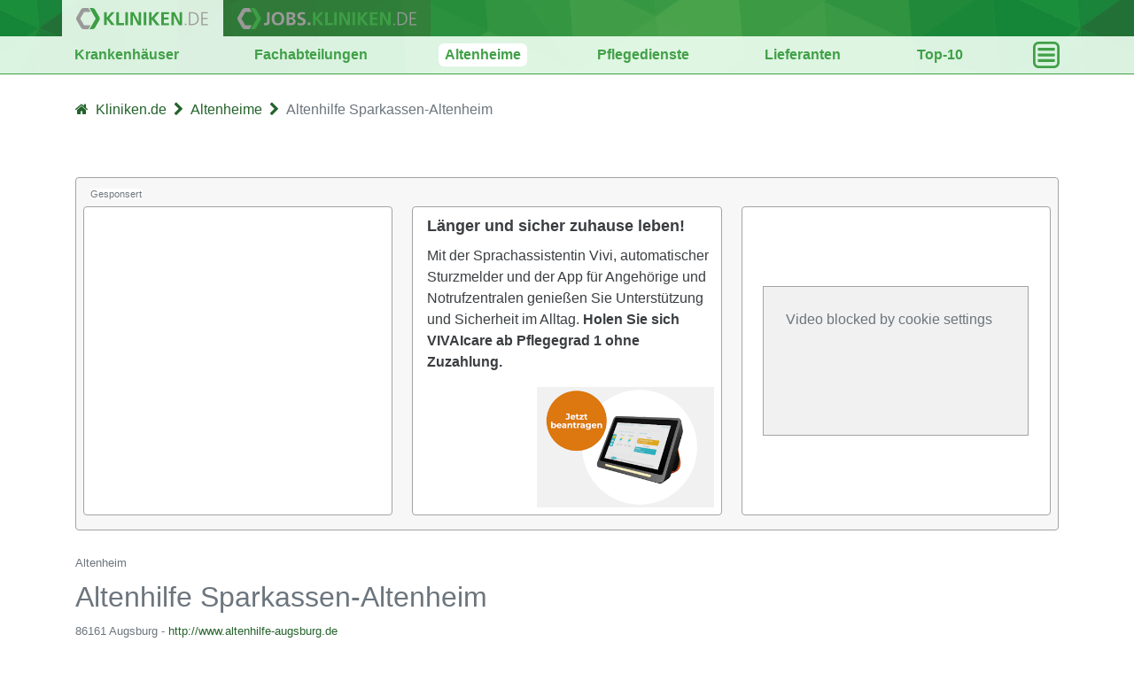

--- FILE ---
content_type: text/html; charset=utf-8
request_url: https://www.kliniken.de/altenheim/altenhilfe-sparkassen-altenheim-augsburg-34604P.html
body_size: 7663
content:
<!DOCTYPE html>
<html lang="de">
<head>
<title>Altenheim Altenhilfe Sparkassen-Altenheim</title>
<script 
  type="text/javascript" 
  data-cmp-ab="1" 
  src="https://cdn.consentmanager.net/delivery/js/semiautomatic.min.js" 
  data-cmp-cdid="628e933982dfe" 
  data-cmp-host="b.delivery.consentmanager.net" 
  data-cmp-cdn="cdn.consentmanager.net" 
  data-cmp-codesrc="0"></script>

<!-- Global site tag (gtag.js) - Google Analytics -->
<script async 
  type="text/plain" 
  class="cmplazyload" 
  data-cmp-vendor="s26" 
  data-cmp-src="https://www.googletagmanager.com/gtag/js?id=G-JG2NZXKLCG"></script>
<script>
  window.dataLayer = window.dataLayer || [];
  function gtag(){dataLayer.push(arguments);}
  gtag('consent', 'default', {
    'ad_storage': 'denied',
    'analytics_storage': 'denied',
    'ad_user_data':'denied',
    'ad_personalization': 'denied',
    'wait_for_update': 500
  });
  gtag('js', new Date());
  gtag('config', 'G-JG2NZXKLCG');
</script>

<!-- google adsense anzeigen-->
<script async 
  type="text/plain" 
  class="cmplazyload" 
  data-cmp-vendor="s1498" 
  data-cmp-src="https://pagead2.googlesyndication.com/pagead/js/adsbygoogle.js?client=ca-pub-5505475874192619"
  crossorigin="anonymous"></script>

<meta charset="utf-8">
<meta http-equiv="X-UA-Compatible" content="IE=edge">
<meta name="viewport" content="width=device-width, initial-scale=1">
<meta content="wwws.kliniken.de" name="author">
<meta name="apple-mobile-web-app-capable" content="yes" />
<meta name="apple-mobile-web-app-status-bar-style" content="black" />
<meta name="msapplication-TileColor" content="#b91d47">
<meta name="theme-color" content="#ffffff">
<meta name="description" content="Detaillierte Informationen zum Altenheim Altenhilfe Sparkassen-Altenheim in 86161 Augsburg mit Informationen zu Dienstleistungen und MDK-Pflegenoten">
<meta name="keywords" content="Pflegeeinrichtungen, Altenheime, Altenhilfe Sparkassen-Altenheim">
<meta name="google-site-verification" content="R1niGxY8nDEkeTgzkhZBua9cYWIud-nNN-4oBNBhRic" />
<meta property="og:url" content="https://www.kliniken.de/altenheim/altenhilfe-sparkassen-altenheim-augsburg-34604P.html" />
<meta property="og:title" content="Altenheim Altenhilfe Sparkassen-Altenheim" />
<meta property="og:type" content="website" />
<meta property="og:image" content="https://www.kliniken.de/gfx/www-kliniken-de.svg"> 
<meta property="og:site_name" content="www.kliniken.de"/>
<meta property="og:description" content="Detaillierte Informationen zum Altenheim Altenhilfe Sparkassen-Altenheim in 86161 Augsburg mit Informationen zu Dienstleistungen und MDK-Pflegenoten">
<meta name="twitter:site" content="@KlinikenDe"/>
<meta name="twitter:card" content="summary"/>
<meta name="twitter:title" content="Altenheim Altenhilfe Sparkassen-Altenheim">
<meta name="twitter:description" content="Detaillierte Informationen zum Altenheim Altenhilfe Sparkassen-Altenheim in 86161 Augsburg mit Informationen zu Dienstleistungen und MDK-Pflegenoten">
<meta name="twitter:image" content="https://www.kliniken.de/gfx/www-kliniken-de.svg">
<meta name="referrer" content="origin-when-cross-origin" />


        <link rel="canonical" href="https://www.kliniken.de/altenheim/altenhilfe-sparkassen-altenheim-augsburg-34604P.html">




<link rel="apple-touch-icon" sizes="180x180" href="/gfx/shortcut/apple-touch-icon.png">
<link rel="icon" type="image/png" sizes="32x32" href="/gfx/shortcut/favicon-32x32.png">
<link rel="icon" type="image/png" sizes="16x16" href="/gfx/shortcut/favicon-16x16.png">
<link rel="manifest" href="/gfx/shortcut/site.webmanifest">
<link rel="mask-icon" href="/gfx/shortcut/safari-pinned-tab.svg" color="#5bbad5">
<link rel="stylesheet" href="/css/common-ca6d0360b79601e86d82765aa916ef84.css?vsn=d">
<link rel="stylesheet" href="/css/app-2764cf9876464b50da7f294a54a19d6f.css?vsn=d">
<link rel="stylesheet" href="/css/custom.css">

</head>

  <body class="d-flex flex-column " style="min-height: 100vh">
    <div id="header">
<div class="" id="">
    <div id="" class="headline_1">
        <div class="container">
            <div class="row">
                <div class="topitem d-inline-flex pr-3 pl-3 pt-2 pb-2 active">
                    <a href="https://www.kliniken.de"><img class="navi-logo" src="/gfx/Navilogo-KLINIKEN_DE-af2525636ea387bcb3254c8694750f73.svg?vsn=d" alt="Logo: kliniken.de"></a>
                </div>
                <div class="topitem d-inline-flex pr-3 pl-3 pt-2 pb-2">
                    <a href="https://jobs.kliniken.de"><img class="navi-logo" src="/gfx/Navilogo-JOBS_KLINIKEN_DE-82d0f0873f9d6ca25305cd1ac6f08e2a.svg?vsn=d" alt="Logo: jobs.kliniken.de"></a>
                </div>
            </div>
        </div>
    </div>

    <div class="headline_2">
        <div class="container">
            <div class="row justify-content-between align-items-center pr-2 pl-2">
<a class="header-item " href="/suche/krankenhaus">Krankenhäuser</a>
<a class="header-item " href="/suche/fachabteilung">Fachabteilungen</a>
<a class="header-item active" href="/suche/altenheim">Altenheime</a>
                <a href="https://www.ambulante-pflege.online" class="header-item">Pflegedienste</a>

<a class="header-item " href="/suche/lieferanten">Lieferanten</a>
                <a class="header-item" href="/Top-10">Top-10</a>
                <div class="profil-button" data-toggle="dropdown">
                    <div class="zu" >
                        <img src="/gfx/icon-menue-zu-084cb308b4028369f0b94e866244826b.svg?vsn=d" alt="Menü öffnen">
                    </div>
                    <div class="offen">
                        <img src="/gfx/icon-menue-offen-59bc77f83b6745e1a9cc5ba0eaad8957.svg?vsn=d" alt="Menü schließen">
                    </div>
                </div>
                
                <div class="dropdown-menu">
<a class="dropdown-item " href="/suche/krankenhaus">Krankenhäuser</a>
<a class="dropdown-item active" href="/suche/altenheim">Altenheime</a>
                    <a href="https://www.ambulante-pflege.online" class="dropdown-item">ambl. Pflegedienste</a>

<a class="dropdown-item " href="/suche/fachabteilung">Fachabteilungen</a>
<a class="dropdown-item " href="/suche/lieferanten">Lieferanten</a>
                    <a class="dropdown-item" href="/Top-10">Top-10</a>
                    <div class="dropdown-divider"></div>
                    <a class="dropdown-item" href="https://jobs.kliniken.de/services">Services</a>
                    <a class="dropdown-item" href="https://jobs.kliniken.de">jobs.kliniken.de</a>
                </div>

            </div>
        </div>
    </div>

</div>

    </div>
    <div id="k-header"></div>
    <main id="content" class="bg-white">
      <noscript>
       <div class="container">
          <div class="row">
          <div class="col-12">
            <div class="alert alert-info d-flex mt-5 mb-5">
              <p class="text-muted justify-content-center">Damit die Seite korrekt funktioniert, müssen Sie JavaScript aktiviert haben!</p>
            </div>
          </div>
        </div>
      </div>
      </noscript>

        <div class="headline_3">
          <div class="container">
            <ul class="breadcrumb k-breadcrumbs">
<li class="breadcrumb-item"><a href="/"><i class='fa fa-home'></i><span class="breadcrumb-label first">Kliniken.de</span></a></li>
<li class="breadcrumb-trenner"><i class="fa fa-chevron-right"></i></li>
<li class="breadcrumb-item"><a href="/suche/altenheim"><span class="breadcrumb-label">Altenheime</span></a></li>
<li class="breadcrumb-trenner"><i class="fa fa-chevron-right"></i></li>
<li class="breadcrumb-item active">Altenhilfe Sparkassen-Altenheim</li>
            </ul>
          </div>
        </div>

<div class="container main-container pb-5 mt-5 k-organisation">

  <div class="d-flex row mb-3">
    <div class="col-12">
      <div id="eigene-werbung" class="p-2 mb-2">
        <div class="pl-2 pt-0 m-0">
          <span class="gesponsert">Gesponsert</span>
        </div>
        <div class="d-flex flex-column flex-md-row justify-content-between align-items-top ">

<div class="square-ad-box google-ads-box">
  <script async 
    type="text/plain" 
    class="cmplazyload"
    data-cmp-vendor="s1498"
    data-cmp-src="https://pagead2.googlesyndication.com/pagead/js/adsbygoogle.js?client=ca-pub-5505475874192619"
    crossorigin="anonymous"></script>
  <!-- Square_1 auf Startseite -->
  <ins class="adsbygoogle"
  style="display:block"
  data-ad-client="ca-pub-5505475874192619"
  data-ad-slot="7933894556"
  data-ad-format="auto"
  data-full-width-responsive="true"></ins>
  <script>
  (adsbygoogle = window.adsbygoogle || []).push({});
  </script>
</div>


<div class="square-ad-box werbung-vivai">
  <a href="https://vivai.care/r/kliniken-de" class="" title="Vivi - Ihre digitale Begleiterin" target="_blank" rel="noopener">
  <div class="werbung_body p-2">
    <div class="pl-2 pb-2">
      <div class="headline">Länger und sicher zuhause leben!</div>
    </div>
    <div class="content pl-2">
      <div class="text">
<p>Mit der Sprachassistentin Vivi, automatischer Sturzmelder und der App für Angehörige und Notrufzentralen genießen Sie Unterstützung und Sicherheit im Alltag. <b>Holen Sie sich VIVAIcare ab Pflegegrad 1 ohne Zuzahlung.</b></p>


          <img src="/nachricht-des-tages/images/vivaicare/6720b57c6cd8eb00015b512d" alt="Bild zu Werbung">

        <div class="" style="clear:both;"></div>
        </div>
    </div>
  </div>
  </a>
</div>


<div class="square-ad-box d-flex justify-content-center align-items-center" style=" max-width:100%;">
  <div id="greenvideo_in_werbung" class="m-2" style="">
      <div style="position:relative; width:100%; padding-bottom:56.25%; height:0; overflow:hidden; padding-top:25px; padding-left:25px;" >
        Video blocked by cookie settings
      </div>
      <script async
        type="text/plain" 
        class="cmplazyload" 
        data-cmp-vendor="c80854" 
        data-cmp-src="https://cdn.greenvideo.io/players/gv.js" 
        data-license-key="65ff2b1c8215cdf5d8c7e03280b91cb2de2b7859" ></script>

      <green-video embed-id="XuFnMnpQ" content-id="" style="position:absolute;top:0;right:0;bottom:0;left:0"></green-video> 
  </div>
</div>

        </div>
      </div>
    </div>
  </div>

    <div class="row">
        <div class="col-12">
            <small class="text-muted">Altenheim</small>
            <h1 class="mb-2"><small class="text-muted">Altenhilfe Sparkassen-Altenheim</small></h1>
            <div class="row mt-3 mt-md-0">
              <div class="col-12 d-flex flex-row">
                <small class="text-muted flex-grow-1 align-self-baseline"><span>86161 Augsburg - <a href="http://www.altenhilfe-augsburg.de">http://www.altenhilfe-augsburg.de</a></span></small>
                <div class="flex-row align-self-center align-self-baseline">

                        <div class="d-none k-nav d-md-flex justify-content-end align-items-center mt-3 mt-md-0">
                            <a href="javascript:void(0);" class="k-nav-prev mr-3"><i class="fa fa-arrow-left" aria-hidden="true"></i></a>
                            <span class="small k-nav-info mr-3"></span>
                            <a href="javascript:void(0);" class="k-nav-next"><i class="fa fa-arrow-right" aria-hidden="true"></i> </a>
                        </div>

                </div>
              </div>
            </div>
        </div>
    </div>
    <div class="d-none d-md-block">
        <div class="row mt-3 mb-3 pl-15 pr-15 ">
<div class=" col-3 k-info-col p-3">

    <a id="map-link" href="https://maps.apple.com/maps?q=Baumgartnerstra%C3%9Fe+10%2C+86161+Augsburg" data-google="https://www.google.de/maps?q=Baumgartnerstra%C3%9Fe+10%2C+86161+Augsburg" class="k-no-decoration k-maps-link">
Altenhilfe Sparkassen-Altenheim
        <address class="mt-1">Baumgartnerstraße 10<br>86161 Augsburg</address>
    </a>
    <div class="mb-3">
<a href="tel:+498213247551">+49 (821) 32 47 551</a>
    </div>
</div>

<div class="d-block col-3 k-info-col p-3">

        <label class="text-muted small">
            Leitung
        </label>
        <div class="mb-3">
Stefan Link
        </div>


        <label class="text-muted small">
            Pflegedienst
        </label>
        <div class="mb-3">
Anika Sabic
        </div>

</div>

<div class="d-block col-3 k-info-col p-3">

</div>

<div class="col-3 k-info-col d-flex justify-content-center align-items-center">
<a href="http://www.altenhilfe-augsburg.de" target="_blank"><img alt="Altenhilfe Sparkassen-Altenheim" class="img-fluid k-logo " src="/gfx/platzhalter_altenheim.jpg"></a>
</div>

        </div>
    </div>
    <div class="d-md-none">
        <div class="row mt-3 mb-3 ">
<div class="col-12 k-info-col">
    <a id="map-link" href="https://maps.apple.com/maps?q=Baumgartnerstra%C3%9Fe+10%2C+86161+Augsburg" data-google="https://www.google.de/maps?q=Baumgartnerstra%C3%9Fe+10%2C+86161+Augsburg" class="k-no-decoration k-maps-link">
Altenhilfe Sparkassen-Altenheim
        <address class="mt-1">Baumgartnerstraße 10<br>86161 Augsburg</address>
    </a>
    <div class="d-block mb-3">
        <label class="d-block text-muted small mt-3 mb-1">
            Telefon
        </label>
<a href="tel:+498213247551">+49 (821) 32 47 551</a>
    </div>

    <div class="d-md-none mb-3">

            <label class="d-block text-muted small mt-3 mb-1">
                Leitung
            </label>
Stefan Link


            <label class="d-block text-muted small mt-3 mb-1">
                Pflegedienst
            </label>
Anika Sabic

    </div>
</div>





        </div>
    </div>

    <div class="d-none d-md-flex row mb-3">
        <div class="col-9">
            <div class="tab-content">

                    <div class="tab-pane fade" id="about">

<div class="list-group-item cst-markdown about defined">
<p>Sicherheit und Selbstständigkeit im Alter schließen sich nicht aus.<br /> Das Sparkassen-Altenheim bietet pflegebedürftigen Menschen im Ruhestand
das gesamte Spektrum: individuelle und persönliche Zuwendung, verbunden
mit einer qualitativ hochwertigen pflegerischen Hilfestellung. Rund 140
ältere Mitbürger finden in der städtischen Einrichtung ein freundliches,
sicheres und<br /> familiäres Zuhause.</p>
<p>Das Altenheim in der Baumgartnerstraße hat eine lange Tradition. Seine
Existenz verdankt es der Stiftung „Augsburger Sparkassen-Altenhilfe“,
die im Jahre 1969 von der Stadtsparkasse Augsburg gegründet wurde. Mit
diesem Schritt wird ein Beitrag geleistet, älteren Augsburger Bürgern
ein „glückliches Dasein im Alter“ zu ermöglichen.</p>
<p>Die zentral in Augsburg gelegene Senioreneinrichtung ist nur wenige
Gehminuten von der Haltestelle „Rotes Tor“ entfernt. Attraktiv ist auch
die unmittelbare Nähe zur Parkanlage Rotes Tor, zum Siebentischwald, dem
Augsburger Zoo und dem Botanischen Garten.</p>
<p>Im Sparkassen-Altenheim ist beides möglich: Lebensqualität durch
Gemeinschaft und Privatheit im eigenen Appartement. Unsere
Mitarbeiterinnen und Mitarbeiter sorgen für eine persönliche
Lebensgestaltung.</p>
<p>Ziel ist es, körperliche, geistige und seelische Kräfte der
Bewohner/innen zu erhalten, zu wecken und zu fördern. Dies gelingt durch
ein umfassendes Therapie- und Sozialangebot: Bewegungstherapie und
Gymnastik für die körperliche Fitness, Gedächtnis- und
Orientierungstraining, kreative Aktivitäten in Mal- und Kochgruppen
sowie durch kulturelle Angebote wie Konzerte, Lesungen, Ausstellungen,
Festivitäten und Ausflüge.</p>
<p>Wir fördern die soziale Einbindung in die Hausgemeinschaft. Angehörige
werden als Bestandteil des Lebens unserer Bewohnerinnen und Bewohner mit
einbezogen. Sie werden über alle Angebote des Hauses regelmäßig
informiert und zu Festen, Feiern oder Ausflügen eingeladen.</p>

</div>

                    </div>

                <div class="tab-pane fade" id="services">
<h2 class="d-md-none">Dienstleistungen</h2>
<div class="row mb-3">
  <div class="col-12 col-md-6 mb-3">
    <ul class="list-group">
      <li class="list-group-item d-flex justify-content-between align-items-center">
        Ambulante Pflege
        <i class="fa fa-check k-color"></i>
      </li>
      <li class="list-group-item d-flex justify-content-between align-items-center">
        Betreutes Wohnen
        <i class="fa fa-check k-color"></i>
      </li>
      <li class="list-group-item d-flex justify-content-between align-items-center">
        Kurzzeitpflege
        <i class="fa fa-check k-color"></i>
      </li>
      <li class="list-group-item d-flex justify-content-between align-items-center">
        Tagespflege
        <i class="fa fa-times"></i>
      </li>
      <li class="list-group-item d-flex justify-content-between align-items-center">
        Vollzeitpflege
        <i class="fa fa-check k-color"></i>
      </li>
      <li class="list-group-item d-flex justify-content-between align-items-center">
        Spezialeinrichtung
        <i class="fa fa-times"></i>
      </li>
      <li class="list-group-item d-flex justify-content-between align-items-center">
        Außerklinische Intensivpflege
        <i class="fa fa-times"></i>
      </li>
    </ul>
  </div>
  <div class="col-12 col-md-6">
    <ul class="list-group">
      <li class="list-group-item d-flex justify-content-between align-items-center">
        Seniorenheim        
        <i class="fa fa-check k-color"></i>
      </li>
      <li class="list-group-item d-flex justify-content-between align-items-center">
        Pflegeheim
        <i class="fa fa-check k-color"></i>
      </li>
      <li class="list-group-item d-flex justify-content-between align-items-center">
        Seniorenresidenz
        <i class="fa fa-times"></i>
      </li>
    </ul>
  </div>
</div>

                </div>
                <div class="tab-pane fade" id="jobs">

    <div class="d-flex justify-content-center empty">
        <div class="alert alert-secondary empty col-12 col-md-12 text-center">
            Diese Einrichtung hat keine Stellenanzeige auf jobs.kliniken.de.
            <br>
            <span class="small">(Anfragen für kostenpflichtige Stellenanzeigen senden Sie bitte an <a href="mailto:anzeigen@kliniken.de">anzeigen@kliniken.de</a>)</span>
        </div>
    </div>


    <h5 class="text-muted text-small mt-2">Stellenangebote in Augsburg und Umgebung</h5>
    <div class="list-group">
<a href="https://jobs.kliniken.de/jobs-stellenanzeige/pflegefachhelferin-93400-job.html" class="list-group-item list-group-item-action">
    <div class="d-flex flex-column flex-md-row justify-content-between">
        <h5 class="mb-1">Pflegefachhelfer*in (m/w/d)</h5>
        <small class="d-none d-md-inline text-muted">Seit&nbsp;22.12.2025</small>
    </div>
    <div class="d-flex flex-column flex-md-row justify-content-between">
        <p class="mb-0">AWO Sozialstation Wertingen/Höchstädt</p>
        <small class="d-none d-md-inline text-muted">276&nbsp;Aufrufe</small>
    </div>
    <div>
        <small class="d-md-none mb-1 mt-1 text-muted">86637 Zusamaltheim, Bayern</small>
        <p class="d-none d-md-block mb-1 mt-1 text-muted">86637 Zusamaltheim, Bayern</p>
        <div class="d-md-none">
            <small class="text-muted">Seit&nbsp;22.12.2025</small>
            <small class="mr-2 ml-2 k-color">★</small>
            <small class="text-muted ">276&nbsp;Aufrufe</small>
        </div>
    </div>
</a>
<a href="https://jobs.kliniken.de/jobs-stellenanzeige/pflegefachkraft-93399-job.html" class="list-group-item list-group-item-action">
    <div class="d-flex flex-column flex-md-row justify-content-between">
        <h5 class="mb-1">Pflegefachkraft (m/w/d)</h5>
        <small class="d-none d-md-inline text-muted">Seit&nbsp;22.12.2025</small>
    </div>
    <div class="d-flex flex-column flex-md-row justify-content-between">
        <p class="mb-0">AWO Sozialstation Wertingen/Höchstädt</p>
        <small class="d-none d-md-inline text-muted">287&nbsp;Aufrufe</small>
    </div>
    <div>
        <small class="d-md-none mb-1 mt-1 text-muted">86637 Zusamaltheim, Bayern</small>
        <p class="d-none d-md-block mb-1 mt-1 text-muted">86637 Zusamaltheim, Bayern</p>
        <div class="d-md-none">
            <small class="text-muted">Seit&nbsp;22.12.2025</small>
            <small class="mr-2 ml-2 k-color">★</small>
            <small class="text-muted ">287&nbsp;Aufrufe</small>
        </div>
    </div>
</a>

    </div>

                </div>

<div class="tab-pane fade" id="map">
    <a href="https://www.google.de/maps?q=Baumgartnerstra%C3%9Fe+10%2C+86161+Augsburg" title="In Google-Maps öffnen" target="_blank" rel="noopener" class="k-map-link defined">
        <div class="p-2">
            <div style="background-image: url( &#39;/maps/48.354918-10.908445.jpg&#39; );" class="border border-secondary k-map">
            </div>
        </div>
    </a>
</div>


          </div>
      </div>

      <div class="col-3">
          <nav class="list-group nav mb-3 k-auto-tabs" data-scope="nursing" data-default="#about">

                    <a class="nav-item list-group-item" data-toggle="pill" href="#about">Schreibt über sich selbst</a>

                <a class="nav-item list-group-item"  data-toggle="pill" href="#services" >Dienstleistungen</a>
                <a class="nav-item list-group-item" data-toggle="pill" href="#jobs">Stellenangebote</a>

                    <a class="nav-item list-group-item" data-toggle="pill" href="#map">Karte</a>

          </nav>

<div class="list-group">
    <div class="list-group-item no-hover">Zeige für Augsburg...</div>
    <a href="https://jobs.kliniken.de/jobs/alle?von=Augsburg" class="list-group-item">...alle Jobs</a>
    <a href="/suche/altenheim?von=Augsburg" class="list-group-item">...alle Altenheime</a>
    <a href="/suche/krankenhaus?von=Augsburg" class="list-group-item">...alle Krankenhäuser</a>
    <a href="/suche/fachabteilung?von=Augsburg" class="list-group-item">...alle Fachabteilungen</a>
    <a href="/suche/lieferanten?von=Augsburg" class="list-group-item">...alle Lieferanten</a>
    <a href="/suche/pflegedienst?von=Augsburg" class="list-group-item">...alle ambul. Pflegedienste</a>
</div>

          <a href="/suche/altenheim" id="k-search" class="k-search btn btn-outline-secondary d-block mt-3">Zur Suche</a>
          <a href="/änderungsmeldung/34604P" class="btn btn-outline-secondary d-block mt-3">Änderungsmeldung senden</a>

      </div>
  </div>



    <div class="d-flex d-md-none row mb-4">
        <div class="col-12">

<input type="checkbox" id="checkbox_a" class="d-none">
<label for="checkbox_a" class="collapseHeadline mt-4 w-100">
    <div class="down">
        <div class="d-flex btn btn-outline-secondary">
            <div class="mr-auto">Schreibt über sich selbst</div>
            <div><i class="fa fa-caret-down"></i></div>
        </div>
    </div>
    <div class="up">
        <div class="d-flex btn btn-outline-secondary">
            <div class="mr-auto ">Schreibt über sich selbst</div>
            <div><i class="fa fa-caret-up"></i></div>
        </div>
    </div>
</label>
<div id="content_a">
    <div class="list-group-item flex-column align-items-start no-hover">
        <div class="cst-markdown about defined">
<p>Sicherheit und Selbstständigkeit im Alter schließen sich nicht aus.<br /> Das Sparkassen-Altenheim bietet pflegebedürftigen Menschen im Ruhestand
das gesamte Spektrum: individuelle und persönliche Zuwendung, verbunden
mit einer qualitativ hochwertigen pflegerischen Hilfestellung. Rund 140
ältere Mitbürger finden in der städtischen Einrichtung ein freundliches,
sicheres und<br /> familiäres Zuhause.</p>
<p>Das Altenheim in der Baumgartnerstraße hat eine lange Tradition. Seine
Existenz verdankt es der Stiftung „Augsburger Sparkassen-Altenhilfe“,
die im Jahre 1969 von der Stadtsparkasse Augsburg gegründet wurde. Mit
diesem Schritt wird ein Beitrag geleistet, älteren Augsburger Bürgern
ein „glückliches Dasein im Alter“ zu ermöglichen.</p>
<p>Die zentral in Augsburg gelegene Senioreneinrichtung ist nur wenige
Gehminuten von der Haltestelle „Rotes Tor“ entfernt. Attraktiv ist auch
die unmittelbare Nähe zur Parkanlage Rotes Tor, zum Siebentischwald, dem
Augsburger Zoo und dem Botanischen Garten.</p>
<p>Im Sparkassen-Altenheim ist beides möglich: Lebensqualität durch
Gemeinschaft und Privatheit im eigenen Appartement. Unsere
Mitarbeiterinnen und Mitarbeiter sorgen für eine persönliche
Lebensgestaltung.</p>
<p>Ziel ist es, körperliche, geistige und seelische Kräfte der
Bewohner/innen zu erhalten, zu wecken und zu fördern. Dies gelingt durch
ein umfassendes Therapie- und Sozialangebot: Bewegungstherapie und
Gymnastik für die körperliche Fitness, Gedächtnis- und
Orientierungstraining, kreative Aktivitäten in Mal- und Kochgruppen
sowie durch kulturelle Angebote wie Konzerte, Lesungen, Ausstellungen,
Festivitäten und Ausflüge.</p>
<p>Wir fördern die soziale Einbindung in die Hausgemeinschaft. Angehörige
werden als Bestandteil des Lebens unserer Bewohnerinnen und Bewohner mit
einbezogen. Sie werden über alle Angebote des Hauses regelmäßig
informiert und zu Festen, Feiern oder Ausflügen eingeladen.</p>

        </div>
    </div>
</div>


<input type="checkbox" id="checkbox_b" class="d-none">
<label for="checkbox_b" class="collapseHeadline mt-4 w-100">
    <div class="down">
        <div class="d-flex btn btn-outline-secondary">
            <div class="mr-auto">Dienstleistungen</div>
            <div><i class="fa fa-caret-down"></i></div>
        </div>
    </div>
    <div class="up">
        <div class="d-flex btn btn-outline-secondary">
            <div class="mr-auto ">Dienstleistungen</div>
            <div><i class="fa fa-caret-up"></i></div>
        </div>
    </div>
</label>
<div id="content_b">
<div class="row mb-3">
  <div class="col-12 mb-3">
    <ul class="list-group">
      <li class="list-group-item d-flex justify-content-between align-items-center">
        Ambulante Pflege
        <i class="fa fa-check k-color"></i>
      </li>
      <li class="list-group-item d-flex justify-content-between align-items-center">
        Betreutes Wohnen
        <i class="fa fa-check k-color"></i>
      </li>
      <li class="list-group-item d-flex justify-content-between align-items-center">
        Kurzzeitpflege
        <i class="fa fa-check k-color"></i>
      </li>
      <li class="list-group-item d-flex justify-content-between align-items-center">
        Tagespflege
        <i class="fa fa-times"></i>
      </li>
      <li class="list-group-item d-flex justify-content-between align-items-center">
        Vollzeitpflege
        <i class="fa fa-check k-color"></i>
      </li>
      <li class="list-group-item d-flex justify-content-between align-items-center">
        Spezialeinrichtung
        <i class="fa fa-times"></i>
      </li>
      <li class="list-group-item d-flex justify-content-between align-items-center">
        Außerklinische Intensivpflege
        <i class="fa fa-times"></i>
      </li>
    </ul>
  </div>
  <div class="col-12 mb-3">
    <ul class="list-group">
      <li class="list-group-item d-flex justify-content-between align-items-center">
        Seniorenheim        
        <i class="fa fa-check k-color"></i>
      </li>
      <li class="list-group-item d-flex justify-content-between align-items-center">
        Pflegeheim
        <i class="fa fa-check k-color"></i>
      </li>
      <li class="list-group-item d-flex justify-content-between align-items-center">
        Seniorenresidenz
        <i class="fa fa-times"></i>
      </li>
    </ul>
  </div>
</div>
</div>






    <h5 class="text-muted text-small mt-4 ml-1">Stellenangebote in Augsburg und Umgebung</h5>
    <div class="list-group">
<a href="https://jobs.kliniken.de/jobs-stellenanzeige/pflegefachhelferin-93400-job.html" class="list-group-item list-group-item-action">
    <div class="d-flex flex-column flex-md-row justify-content-between">
        <h5 class="mb-1">Pflegefachhelfer*in (m/w/d)</h5>
        <small class="d-none d-md-inline text-muted">Seit&nbsp;22.12.2025</small>
    </div>
    <div class="d-flex flex-column flex-md-row justify-content-between">
        <p class="mb-0">AWO Sozialstation Wertingen/Höchstädt</p>
        <small class="d-none d-md-inline text-muted">276&nbsp;Aufrufe</small>
    </div>
</a>
<a href="https://jobs.kliniken.de/jobs-stellenanzeige/pflegefachkraft-93399-job.html" class="list-group-item list-group-item-action">
    <div class="d-flex flex-column flex-md-row justify-content-between">
        <h5 class="mb-1">Pflegefachkraft (m/w/d)</h5>
        <small class="d-none d-md-inline text-muted">Seit&nbsp;22.12.2025</small>
    </div>
    <div class="d-flex flex-column flex-md-row justify-content-between">
        <p class="mb-0">AWO Sozialstation Wertingen/Höchstädt</p>
        <small class="d-none d-md-inline text-muted">287&nbsp;Aufrufe</small>
    </div>
</a>

    </div>


<a href="https://www.google.de/maps?q=Baumgartnerstra%C3%9Fe+10%2C+86161+Augsburg" title="In Google-Maps öffnen" target="_blank" rel="noopener" class="k-map-link defined">
    <div class="mt-4">
        <div style="background-image: url( &#39;/maps/48.354918-10.908445.jpg&#39; );" class="border border-secondary k-map">
        </div>
    </div>
</a>


        </div>
    </div>

    <div class="d-flex d-md-none row mb-3">
        <div class="col-12">

<div class="list-group">
    <div class="list-group-item no-hover">Zeige für Augsburg...</div>
    <a href="https://jobs.kliniken.de/jobs/alle?von=Augsburg" class="list-group-item">...alle Jobs</a>
    <a href="/suche/altenheim?von=Augsburg" class="list-group-item">...alle Altenheime</a>
    <a href="/suche/krankenhaus?von=Augsburg" class="list-group-item">...alle Krankenhäuser</a>
    <a href="/suche/fachabteilung?von=Augsburg" class="list-group-item">...alle Fachabteilungen</a>
    <a href="/suche/lieferanten?von=Augsburg" class="list-group-item">...alle Lieferanten</a>
    <a href="/suche/pflegedienst?von=Augsburg" class="list-group-item">...alle ambul. Pflegedienste</a>
</div>

            <div class="d-flex justify-content-between mt-4 mb-4">
                <a href="javascript:void(0);" class="btn btn-outline-secondary mr-2 flex-fill k-nav-prev k-nav"><i class="fa fa-arrow-left" aria-hidden="true"></i></a>
                <a href="javascript:void(0);" class="btn btn-outline-secondary mr-2 flex-fill k-search" >Zur Suche</a>
                <a href="javascript:void(0);" class="btn btn-outline-secondary flex-fill k-nav-next k-nav"><i class="fa fa-arrow-right" aria-hidden="true"></i></a>
            </div>
            <div class="mt-5">
                <a href="/änderungsmeldung/34604P" class="">Änderungsmeldung senden</a>
            </div>
        </div>
    </div>

</div>
    </main>

    <div id="k-footer" class="mt-auto k-hide-from-filter">

      <div class="container-fluid k-footer pb-3">
        <div class="container">
        <div class="row">
            <div class="col-12 col-sm-4 mt-3">
                <a href="/"><img class="img-fluid" title="jobs.kliniken.de" src="https://jobs.kliniken.de/gfx/www-kliniken-de.svg" alt="Logo: kliniken.de"></a>
            </div>
            <div class="col-12 col-sm-4 mt-5 mt-sm-3">
                <ul class="list-style-none mb-0">
                    <li class="mt-2"><a href="https://jobs.kliniken.de/impressum">Impressum</a></li>
                    <li><a href="https://delivery.consentmanager.net/delivery/pcpinfo.php?cdid=628e933982dfe&format=simple&lang=de&type=html-script" class="mt-2" target="_blank">Datenschutzerklärung</a></li>
                </ul>
            </div>
            <div class="col-12 col-sm-4 mb-3 mb-sm-5 mt-2 mt-sm-3">
                <ul class="list-style-none mb-0">
                    <li><a href="https://jobs.kliniken.de/agb">AGB</a></li>
                      <li class="mt-2"><a href="?cmpscreen" class="mt-2">Datenschutz-Einstellungen</a></li>
                </ul>
            </div>
        </div>
    </div>

      <div class="container mt-3">
      <div class="row">
      <div class="col-12 d-sm-flex justify-content-between flex-row-reverse flex-items-center">
      
      <ul class="list-style-none d-flex flex-items-center mb-3 mb-sm-0 ">
      <li class="mr-3">
          <a href="https://twitter.com/klinikenjobs" target="_blank" rel="noopener" data-ga-click="Footer, go to Twitter, text:twitter" title="jobs.kliniken.de auf Twitter" style="color: #959da5;">
          <svg version="1.1" id="Ebene_1" xmlns="http://www.w3.org/2000/svg" xmlns:xlink="http://www.w3.org/1999/xlink" x="0px" y="0px"
          viewBox="0 0 1200 1227" style="enable-background:new 0 0 1200 1227;" xml:space="preserve" class="d-block" height="18">
          <style type="text/css">
          .st0{fill:#959da5;}
          </style>
          <path class="st0" d="M714.2,519.3L1160.9,0H1055L667.1,450.9L357.3,0H0l468.5,681.8L0,1226.4h105.9l409.6-476.2l327.2,476.2H1200
          L714.2,519.3L714.2,519.3z M569.2,687.8l-47.5-67.9L144,79.7h162.6l304.8,436l47.5,67.9l396.2,566.7H892.5L569.2,687.8L569.2,687.8z
          "/>
          </svg>
      </a>
      </li>
      <li class="mr-3">
          <a href="https://www.facebook.com/KlinikenJobboerse/" target="_blank" rel="noopener" data-ga-click="Footer, go to Facebook, text:facebook" title="KlinikenJobboerse auf Facebook" style="color: #959da5;"><svg xmlns="http://www.w3.org/2000/svg" viewBox="0 0 15.3 15.4" class="d-block" height="18"><path d="M14.5 0H.8a.88.88 0 0 0-.8.9v13.6a.88.88 0 0 0 .8.9h7.3v-6h-2V7.1h2V5.4a2.87 2.87 0 0 1 2.5-3.1h.5a10.87 10.87 0 0 1 1.8.1v2.1h-1.3c-1 0-1.1.5-1.1 1.1v1.5h2.3l-.3 2.3h-2v5.9h3.9a.88.88 0 0 0 .9-.8V.8a.86.86 0 0 0-.8-.8z" fill="currentColor"></path></svg>
      </a>
      </li>
      <li class="mr-3">
          <a href="https://www.xing.com/companies/kliniken.de" target="_blank" rel="noopener" data-ga-click="Footer, go to Xing, text:xing" title="kliniken.de auf Xing" style="color: #959da5;">
          <svg xmlns="http://www.w3.org/2000/svg" viewBox="0 0 540.543 540.543" class="d-block" height="16">
            <g>
              <path fill="currentColor" d="M129.989,378.772c8.274,0,15.361-5.006,21.243-15.036c53.813-95.423,81.806-145.093,83.991-149.028l-53.593-93.458
                c-5.667-9.804-12.858-14.707-21.567-14.707H81.953c-5.019,0-8.495,1.634-10.459,4.902c-2.399,3.268-2.289,7.301,0.325,12.087
                l52.613,91.176c0.214,0.232,0.214,0.331,0,0.331L41.75,361.453c-2.172,4.149-2.172,8.066,0,11.757
                c2.173,3.715,5.557,5.562,10.129,5.562H129.989z"/>
              <path fill="currentColor" d="M488.492,0h-78.758c-8.495,0-15.472,4.902-20.912,14.707C277.053,212.97,219.206,315.596,215.283,322.555l110.784,203.282
                c5.227,9.804,12.418,14.706,21.567,14.706h78.104c4.791,0,8.28-1.634,10.459-4.902c2.172-3.715,2.068-7.748-0.325-12.099
                L326.073,322.555v-0.318L498.627,16.995c2.393-4.571,2.393-8.592,0-12.087C496.662,1.634,493.284,0,488.492,0z"/>
            </g>
          </svg>
          </a>
     </li>
      <li class="mr-3 flex-self-start">
          <a href="https://www.linkedin.com/company/kliniken.de" target="_blank" rel="noopener" data-ga-click="Footer, go to Linkedin, text:linkedin" title="kliniken.de auf Linkedin" style="color: #959da5;"><svg xmlns="http://www.w3.org/2000/svg" viewBox="0 0 19 18" class="d-block" height="18"><path d="M3.94 2A2 2 0 1 1 2 0a2 2 0 0 1 1.94 2zM4 5.48H0V18h4zm6.32 0H6.34V18h3.94v-6.57c0-3.66 4.77-4 4.77 0V18H19v-7.93c0-6.17-7.06-5.94-8.72-2.91z" fill="currentColor"></path></svg>
      </a></li>
    </ul>  
    <div class="zertifizierungen">
    <img  title="Zertifizierungen" src="https://jobs.kliniken.de/gfx/Zertifizierungen_b.png" alt="Zertifizierungen" class="img-fluid mb-2"/>
    </div>
    <div>
    © 2026 VIVAI Software AG
    </div>
    </div>
    </div>
    </div>
    </div>
    </div>

    <script src="/js/common-a9a22041723d9980a03e5ed945ed09d4.js?vsn=d"></script>

      <script src="/js/org-controller-0b5ecf448ef756c315bb46d6244aa562.js?vsn=d"></script>

<script>__init('altenheim')</script>
  </body>
</html>
